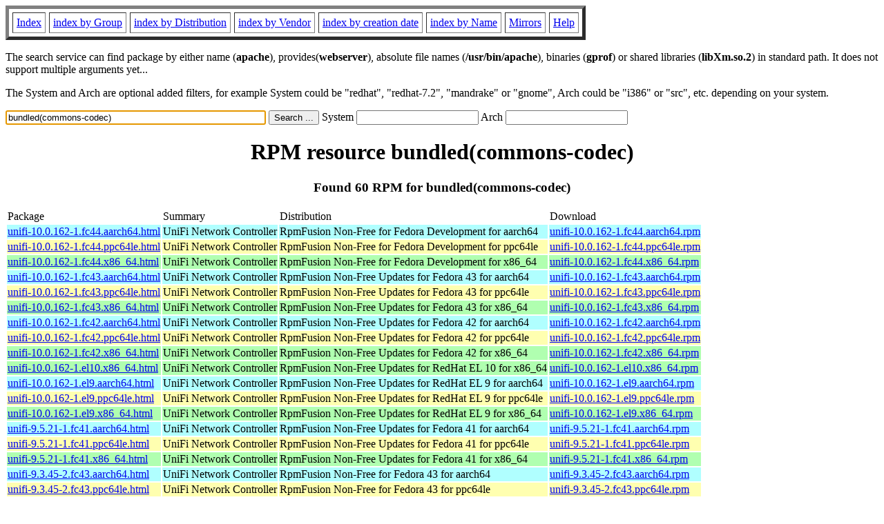

--- FILE ---
content_type: text/html; charset=UTF-8
request_url: https://rpmfind.net/linux/rpm2html/search.php?query=bundled(commons-codec)
body_size: 27455
content:
<!DOCTYPE HTML PUBLIC "-//W3C//DTD HTML 4.0 Transitional//EN">
<html>
<head>
<title>RPM resource bundled(commons-codec)</title><meta name="GENERATOR" content="rpm2html 1.6">
</head>
<body bgcolor="#ffffff" text="#000000" onLoad="document.forms[0].query.focus()">
<table border=5 cellspacing=5 cellpadding=5>
<tbody>
<tr>
<td><a href="/linux/RPM/index.html">Index</a></td>
<td><a href="/linux/RPM/Groups.html">index by Group</a></td>
<td><a href="/linux/RPM/Distribs.html">index by Distribution</a></td>
<td><a href="/linux/RPM/Vendors.html">index by Vendor</a></td>
<td><a href="/linux/RPM/ByDate.html">index by creation date</a></td>
<td><a href="/linux/RPM/ByName.html">index by Name</a></td>
<td><a href="/linux/rpm2html/mirrors.html">Mirrors</a></td>
<td><a href="/linux/rpm2html/help.html">Help</a></td>
</tr>
</tbody></table>
<p> The search service can find package by either name (<b>apache</b>),
provides(<b>webserver</b>), absolute file names (<b>/usr/bin/apache</b>),
binaries (<b>gprof</b>) or shared libraries (<b>libXm.so.2</b>) in
standard path. It does not support multiple arguments yet...
<p> The System and Arch are optional added filters, for example
System could be "redhat", "redhat-7.2", "mandrake" or "gnome", 
Arch could be "i386" or "src", etc. depending on your system.
<p>
<form action="/linux/rpm2html/search.php?query=bundled%28commons-codec%29"
      enctype="application/x-www-form-urlencoded" method="GET">
  <input name="query" type="TEXT" size="45" value="bundled(commons-codec)">
  <input name=submit type=submit value="Search ...">
  System <input name="system" type="TEXT" size="20" value="">
  Arch <input name="arch" type="TEXT" size="20" value="">
</form>
<h1 align='center'>RPM resource bundled(commons-codec)</h1><h3 align='center'> Found 60 RPM for bundled(commons-codec)
</h3><table><tbody>
<tr><td>Package</td><td>Summary</td><td>Distribution</td><td>Download</td></tr>
<tr bgcolor='#b0ffff'><td><a href='/linux/RPM/rpmfusion/nonfree/fedora/devel/aarch64/Packages/u/unifi-10.0.162-1.fc44.aarch64.html'>unifi-10.0.162-1.fc44.aarch64.html</a></td><td>UniFi Network Controller</td><td>RpmFusion Non-Free for Fedora Development for aarch64</td><td><a href='/linux/rpmfusion/nonfree/fedora/development/rawhide/Everything/aarch64/os/Packages/u/unifi-10.0.162-1.fc44.aarch64.rpm'>unifi-10.0.162-1.fc44.aarch64.rpm</a></td></tr><tr bgcolor='#ffffb0'><td><a href='/linux/RPM/rpmfusion/nonfree/fedora/devel/ppc64le/Packages/u/unifi-10.0.162-1.fc44.ppc64le.html'>unifi-10.0.162-1.fc44.ppc64le.html</a></td><td>UniFi Network Controller</td><td>RpmFusion Non-Free for Fedora Development for ppc64le</td><td><a href='/linux/rpmfusion/nonfree/fedora/development/rawhide/Everything/ppc64le/os/Packages/u/unifi-10.0.162-1.fc44.ppc64le.rpm'>unifi-10.0.162-1.fc44.ppc64le.rpm</a></td></tr><tr bgcolor='#b0ffb0'><td><a href='/linux/RPM/rpmfusion/nonfree/fedora/devel/x86_64/Packages/u/unifi-10.0.162-1.fc44.x86_64.html'>unifi-10.0.162-1.fc44.x86_64.html</a></td><td>UniFi Network Controller</td><td>RpmFusion Non-Free for Fedora Development for x86_64</td><td><a href='/linux/rpmfusion/nonfree/fedora/development/rawhide/Everything/x86_64/os/Packages/u/unifi-10.0.162-1.fc44.x86_64.rpm'>unifi-10.0.162-1.fc44.x86_64.rpm</a></td></tr><tr bgcolor='#b0ffff'><td><a href='/linux/RPM/rpmfusion/nonfree/fedora/updates/43/aarch64/u/unifi-10.0.162-1.fc43.aarch64.html'>unifi-10.0.162-1.fc43.aarch64.html</a></td><td>UniFi Network Controller</td><td>RpmFusion Non-Free Updates for Fedora 43 for aarch64</td><td><a href='/linux/rpmfusion/nonfree/fedora/updates/43/aarch64/u/unifi-10.0.162-1.fc43.aarch64.rpm'>unifi-10.0.162-1.fc43.aarch64.rpm</a></td></tr><tr bgcolor='#ffffb0'><td><a href='/linux/RPM/rpmfusion/nonfree/fedora/updates/43/ppc64le/u/unifi-10.0.162-1.fc43.ppc64le.html'>unifi-10.0.162-1.fc43.ppc64le.html</a></td><td>UniFi Network Controller</td><td>RpmFusion Non-Free Updates for Fedora 43 for ppc64le</td><td><a href='/linux/rpmfusion/nonfree/fedora/updates/43/ppc64le/u/unifi-10.0.162-1.fc43.ppc64le.rpm'>unifi-10.0.162-1.fc43.ppc64le.rpm</a></td></tr><tr bgcolor='#b0ffb0'><td><a href='/linux/RPM/rpmfusion/nonfree/fedora/updates/43/x86_64/u/unifi-10.0.162-1.fc43.x86_64.html'>unifi-10.0.162-1.fc43.x86_64.html</a></td><td>UniFi Network Controller</td><td>RpmFusion Non-Free Updates for Fedora 43 for x86_64</td><td><a href='/linux/rpmfusion/nonfree/fedora/updates/43/x86_64/u/unifi-10.0.162-1.fc43.x86_64.rpm'>unifi-10.0.162-1.fc43.x86_64.rpm</a></td></tr><tr bgcolor='#b0ffff'><td><a href='/linux/RPM/rpmfusion/nonfree/fedora/updates/42/aarch64/u/unifi-10.0.162-1.fc42.aarch64.html'>unifi-10.0.162-1.fc42.aarch64.html</a></td><td>UniFi Network Controller</td><td>RpmFusion Non-Free Updates for Fedora 42 for aarch64</td><td><a href='/linux/rpmfusion/nonfree/fedora/updates/42/aarch64/u/unifi-10.0.162-1.fc42.aarch64.rpm'>unifi-10.0.162-1.fc42.aarch64.rpm</a></td></tr><tr bgcolor='#ffffb0'><td><a href='/linux/RPM/rpmfusion/nonfree/fedora/updates/42/ppc64le/u/unifi-10.0.162-1.fc42.ppc64le.html'>unifi-10.0.162-1.fc42.ppc64le.html</a></td><td>UniFi Network Controller</td><td>RpmFusion Non-Free Updates for Fedora 42 for ppc64le</td><td><a href='/linux/rpmfusion/nonfree/fedora/updates/42/ppc64le/u/unifi-10.0.162-1.fc42.ppc64le.rpm'>unifi-10.0.162-1.fc42.ppc64le.rpm</a></td></tr><tr bgcolor='#b0ffb0'><td><a href='/linux/RPM/rpmfusion/nonfree/fedora/updates/42/x86_64/u/unifi-10.0.162-1.fc42.x86_64.html'>unifi-10.0.162-1.fc42.x86_64.html</a></td><td>UniFi Network Controller</td><td>RpmFusion Non-Free Updates for Fedora 42 for x86_64</td><td><a href='/linux/rpmfusion/nonfree/fedora/updates/42/x86_64/u/unifi-10.0.162-1.fc42.x86_64.rpm'>unifi-10.0.162-1.fc42.x86_64.rpm</a></td></tr><tr bgcolor='#b0ffb0'><td><a href='/linux/RPM/rpmfusion/nonfree/el/updates/10/x86_64/u/unifi-10.0.162-1.el10.x86_64.html'>unifi-10.0.162-1.el10.x86_64.html</a></td><td>UniFi Network Controller</td><td>RpmFusion Non-Free Updates for RedHat EL 10 for x86_64</td><td><a href='/linux/rpmfusion/nonfree/el/updates/10/x86_64/u/unifi-10.0.162-1.el10.x86_64.rpm'>unifi-10.0.162-1.el10.x86_64.rpm</a></td></tr><tr bgcolor='#b0ffff'><td><a href='/linux/RPM/rpmfusion/nonfree/el/updates/9/aarch64/u/unifi-10.0.162-1.el9.aarch64.html'>unifi-10.0.162-1.el9.aarch64.html</a></td><td>UniFi Network Controller</td><td>RpmFusion Non-Free Updates for RedHat EL 9 for aarch64</td><td><a href='/linux/rpmfusion/nonfree/el/updates/9/aarch64/u/unifi-10.0.162-1.el9.aarch64.rpm'>unifi-10.0.162-1.el9.aarch64.rpm</a></td></tr><tr bgcolor='#ffffb0'><td><a href='/linux/RPM/rpmfusion/nonfree/el/updates/9/ppc64le/u/unifi-10.0.162-1.el9.ppc64le.html'>unifi-10.0.162-1.el9.ppc64le.html</a></td><td>UniFi Network Controller</td><td>RpmFusion Non-Free Updates for RedHat EL 9 for ppc64le</td><td><a href='/linux/rpmfusion/nonfree/el/updates/9/ppc64le/u/unifi-10.0.162-1.el9.ppc64le.rpm'>unifi-10.0.162-1.el9.ppc64le.rpm</a></td></tr><tr bgcolor='#b0ffb0'><td><a href='/linux/RPM/rpmfusion/nonfree/el/updates/9/x86_64/u/unifi-10.0.162-1.el9.x86_64.html'>unifi-10.0.162-1.el9.x86_64.html</a></td><td>UniFi Network Controller</td><td>RpmFusion Non-Free Updates for RedHat EL 9 for x86_64</td><td><a href='/linux/rpmfusion/nonfree/el/updates/9/x86_64/u/unifi-10.0.162-1.el9.x86_64.rpm'>unifi-10.0.162-1.el9.x86_64.rpm</a></td></tr><tr bgcolor='#b0ffff'><td><a href='/linux/RPM/rpmfusion/nonfree/fedora/updates/41/aarch64/u/unifi-9.5.21-1.fc41.aarch64.html'>unifi-9.5.21-1.fc41.aarch64.html</a></td><td>UniFi Network Controller</td><td>RpmFusion Non-Free Updates for Fedora 41 for aarch64</td><td><a href='/linux/rpmfusion/nonfree/fedora/updates/41/aarch64/u/unifi-9.5.21-1.fc41.aarch64.rpm'>unifi-9.5.21-1.fc41.aarch64.rpm</a></td></tr><tr bgcolor='#ffffb0'><td><a href='/linux/RPM/rpmfusion/nonfree/fedora/updates/41/ppc64le/u/unifi-9.5.21-1.fc41.ppc64le.html'>unifi-9.5.21-1.fc41.ppc64le.html</a></td><td>UniFi Network Controller</td><td>RpmFusion Non-Free Updates for Fedora 41 for ppc64le</td><td><a href='/linux/rpmfusion/nonfree/fedora/updates/41/ppc64le/u/unifi-9.5.21-1.fc41.ppc64le.rpm'>unifi-9.5.21-1.fc41.ppc64le.rpm</a></td></tr><tr bgcolor='#b0ffb0'><td><a href='/linux/RPM/rpmfusion/nonfree/fedora/updates/41/x86_64/u/unifi-9.5.21-1.fc41.x86_64.html'>unifi-9.5.21-1.fc41.x86_64.html</a></td><td>UniFi Network Controller</td><td>RpmFusion Non-Free Updates for Fedora 41 for x86_64</td><td><a href='/linux/rpmfusion/nonfree/fedora/updates/41/x86_64/u/unifi-9.5.21-1.fc41.x86_64.rpm'>unifi-9.5.21-1.fc41.x86_64.rpm</a></td></tr><tr bgcolor='#b0ffff'><td><a href='/linux/RPM/rpmfusion/nonfree/fedora/43/aarch64/Packages/u/unifi-9.3.45-2.fc43.aarch64.html'>unifi-9.3.45-2.fc43.aarch64.html</a></td><td>UniFi Network Controller</td><td>RpmFusion Non-Free for Fedora 43 for aarch64</td><td><a href='/linux/rpmfusion/nonfree/fedora/releases/43/Everything/aarch64/os/Packages/u/unifi-9.3.45-2.fc43.aarch64.rpm'>unifi-9.3.45-2.fc43.aarch64.rpm</a></td></tr><tr bgcolor='#ffffb0'><td><a href='/linux/RPM/rpmfusion/nonfree/fedora/43/ppc64le/Packages/u/unifi-9.3.45-2.fc43.ppc64le.html'>unifi-9.3.45-2.fc43.ppc64le.html</a></td><td>UniFi Network Controller</td><td>RpmFusion Non-Free for Fedora 43 for ppc64le</td><td><a href='/linux/rpmfusion/nonfree/fedora/releases/43/Everything/ppc64le/os/Packages/u/unifi-9.3.45-2.fc43.ppc64le.rpm'>unifi-9.3.45-2.fc43.ppc64le.rpm</a></td></tr><tr bgcolor='#b0ffb0'><td><a href='/linux/RPM/rpmfusion/nonfree/fedora/43/x86_64/Packages/u/unifi-9.3.45-2.fc43.x86_64.html'>unifi-9.3.45-2.fc43.x86_64.html</a></td><td>UniFi Network Controller</td><td>RpmFusion Non-Free for Fedora 43 for x86_64</td><td><a href='/linux/rpmfusion/nonfree/fedora/releases/43/Everything/x86_64/os/Packages/u/unifi-9.3.45-2.fc43.x86_64.rpm'>unifi-9.3.45-2.fc43.x86_64.rpm</a></td></tr><tr bgcolor='#b0ffff'><td><a href='/linux/RPM/rpmfusion/nonfree/el/updates/8/aarch64/u/unifi-9.3.45-1.el8.aarch64.html'>unifi-9.3.45-1.el8.aarch64.html</a></td><td>UniFi Network Controller</td><td>RpmFusion Non-Free Updates for RedHat EL 8 for aarch64</td><td><a href='/linux/rpmfusion/nonfree/el/updates/8/aarch64/u/unifi-9.3.45-1.el8.aarch64.rpm'>unifi-9.3.45-1.el8.aarch64.rpm</a></td></tr><tr bgcolor='#ffffb0'><td><a href='/linux/RPM/rpmfusion/nonfree/el/updates/8/ppc64le/u/unifi-9.3.45-1.el8.ppc64le.html'>unifi-9.3.45-1.el8.ppc64le.html</a></td><td>UniFi Network Controller</td><td>RpmFusion Non-Free Updates for RedHat EL 8 for ppc64le</td><td><a href='/linux/rpmfusion/nonfree/el/updates/8/ppc64le/u/unifi-9.3.45-1.el8.ppc64le.rpm'>unifi-9.3.45-1.el8.ppc64le.rpm</a></td></tr><tr bgcolor='#b0ffb0'><td><a href='/linux/RPM/rpmfusion/nonfree/el/updates/8/x86_64/u/unifi-9.3.45-1.el8.x86_64.html'>unifi-9.3.45-1.el8.x86_64.html</a></td><td>UniFi Network Controller</td><td>RpmFusion Non-Free Updates for RedHat EL 8 for x86_64</td><td><a href='/linux/rpmfusion/nonfree/el/updates/8/x86_64/u/unifi-9.3.45-1.el8.x86_64.rpm'>unifi-9.3.45-1.el8.x86_64.rpm</a></td></tr><tr bgcolor='#b0ffff'><td><a href='/linux/RPM/rpmfusion/nonfree/fedora/42/aarch64/Packages/u/unifi-9.0.114-2.fc42.aarch64.html'>unifi-9.0.114-2.fc42.aarch64.html</a></td><td>UniFi Network Controller</td><td>RpmFusion Non-Free for Fedora 42 for aarch64</td><td><a href='/linux/rpmfusion/nonfree/fedora/releases/42/Everything/aarch64/os/Packages/u/unifi-9.0.114-2.fc42.aarch64.rpm'>unifi-9.0.114-2.fc42.aarch64.rpm</a></td></tr><tr bgcolor='#ffffb0'><td><a href='/linux/RPM/rpmfusion/nonfree/fedora/42/ppc64le/Packages/u/unifi-9.0.114-2.fc42.ppc64le.html'>unifi-9.0.114-2.fc42.ppc64le.html</a></td><td>UniFi Network Controller</td><td>RpmFusion Non-Free for Fedora 42 for ppc64le</td><td><a href='/linux/rpmfusion/nonfree/fedora/releases/42/Everything/ppc64le/os/Packages/u/unifi-9.0.114-2.fc42.ppc64le.rpm'>unifi-9.0.114-2.fc42.ppc64le.rpm</a></td></tr><tr bgcolor='#b0ffb0'><td><a href='/linux/RPM/rpmfusion/nonfree/fedora/42/x86_64/Packages/u/unifi-9.0.114-2.fc42.x86_64.html'>unifi-9.0.114-2.fc42.x86_64.html</a></td><td>UniFi Network Controller</td><td>RpmFusion Non-Free for Fedora 42 for x86_64</td><td><a href='/linux/rpmfusion/nonfree/fedora/releases/42/Everything/x86_64/os/Packages/u/unifi-9.0.114-2.fc42.x86_64.rpm'>unifi-9.0.114-2.fc42.x86_64.rpm</a></td></tr><tr bgcolor='#b0ffff'><td><a href='/linux/RPM/rpmfusion/nonfree/fedora/updates/40/aarch64/u/unifi-9.0.114-2.fc40.aarch64.html'>unifi-9.0.114-2.fc40.aarch64.html</a></td><td>UniFi Network Controller</td><td>RpmFusion Non-Free Updates for Fedora 40 for aarch64</td><td><a href='/linux/rpmfusion/nonfree/fedora/updates/40/aarch64/u/unifi-9.0.114-2.fc40.aarch64.rpm'>unifi-9.0.114-2.fc40.aarch64.rpm</a></td></tr><tr bgcolor='#ffffb0'><td><a href='/linux/RPM/rpmfusion/nonfree/fedora/updates/40/ppc64le/u/unifi-9.0.114-2.fc40.ppc64le.html'>unifi-9.0.114-2.fc40.ppc64le.html</a></td><td>UniFi Network Controller</td><td>RpmFusion Non-Free Updates for Fedora 40 for ppc64le</td><td><a href='/linux/rpmfusion/nonfree/fedora/updates/40/ppc64le/u/unifi-9.0.114-2.fc40.ppc64le.rpm'>unifi-9.0.114-2.fc40.ppc64le.rpm</a></td></tr><tr bgcolor='#b0ffb0'><td><a href='/linux/RPM/rpmfusion/nonfree/fedora/updates/40/x86_64/u/unifi-9.0.114-2.fc40.x86_64.html'>unifi-9.0.114-2.fc40.x86_64.html</a></td><td>UniFi Network Controller</td><td>RpmFusion Non-Free Updates for Fedora 40 for x86_64</td><td><a href='/linux/rpmfusion/nonfree/fedora/updates/40/x86_64/u/unifi-9.0.114-2.fc40.x86_64.rpm'>unifi-9.0.114-2.fc40.x86_64.rpm</a></td></tr><tr bgcolor='#b0ffff'><td><a href='/linux/RPM/rpmfusion/nonfree/fedora/41/aarch64/Packages/u/unifi-8.5.6-1.fc41.aarch64.html'>unifi-8.5.6-1.fc41.aarch64.html</a></td><td>UniFi Network Controller</td><td>RpmFusion Non-Free for Fedora 41 for aarch64</td><td><a href='/linux/rpmfusion/nonfree/fedora/releases/41/Everything/aarch64/os/Packages/u/unifi-8.5.6-1.fc41.aarch64.rpm'>unifi-8.5.6-1.fc41.aarch64.rpm</a></td></tr><tr bgcolor='#ffffb0'><td><a href='/linux/RPM/rpmfusion/nonfree/fedora/41/ppc64le/Packages/u/unifi-8.5.6-1.fc41.ppc64le.html'>unifi-8.5.6-1.fc41.ppc64le.html</a></td><td>UniFi Network Controller</td><td>RpmFusion Non-Free for Fedora 41 for ppc64le</td><td><a href='/linux/rpmfusion/nonfree/fedora/releases/41/Everything/ppc64le/os/Packages/u/unifi-8.5.6-1.fc41.ppc64le.rpm'>unifi-8.5.6-1.fc41.ppc64le.rpm</a></td></tr><tr bgcolor='#b0ffb0'><td><a href='/linux/RPM/rpmfusion/nonfree/fedora/41/x86_64/Packages/u/unifi-8.5.6-1.fc41.x86_64.html'>unifi-8.5.6-1.fc41.x86_64.html</a></td><td>UniFi Network Controller</td><td>RpmFusion Non-Free for Fedora 41 for x86_64</td><td><a href='/linux/rpmfusion/nonfree/fedora/releases/41/Everything/x86_64/os/Packages/u/unifi-8.5.6-1.fc41.x86_64.rpm'>unifi-8.5.6-1.fc41.x86_64.rpm</a></td></tr><tr bgcolor='#b0ffff'><td><a href='/linux/RPM/rpmfusion/nonfree/fedora/updates/39/aarch64/u/unifi-8.3.32-1.fc39.aarch64.html'>unifi-8.3.32-1.fc39.aarch64.html</a></td><td>UniFi Network Controller</td><td>RpmFusion Non-Free Updates for Fedora 39 for aarch64</td><td><a href='/linux/rpmfusion/nonfree/fedora/updates/39/aarch64/u/unifi-8.3.32-1.fc39.aarch64.rpm'>unifi-8.3.32-1.fc39.aarch64.rpm</a></td></tr><tr bgcolor='#ffffb0'><td><a href='/linux/RPM/rpmfusion/nonfree/fedora/updates/39/ppc64le/u/unifi-8.3.32-1.fc39.ppc64le.html'>unifi-8.3.32-1.fc39.ppc64le.html</a></td><td>UniFi Network Controller</td><td>RpmFusion Non-Free Updates for Fedora 39 for ppc64le</td><td><a href='/linux/rpmfusion/nonfree/fedora/updates/39/ppc64le/u/unifi-8.3.32-1.fc39.ppc64le.rpm'>unifi-8.3.32-1.fc39.ppc64le.rpm</a></td></tr><tr bgcolor='#b0ffb0'><td><a href='/linux/RPM/rpmfusion/nonfree/fedora/updates/39/x86_64/u/unifi-8.3.32-1.fc39.x86_64.html'>unifi-8.3.32-1.fc39.x86_64.html</a></td><td>UniFi Network Controller</td><td>RpmFusion Non-Free Updates for Fedora 39 for x86_64</td><td><a href='/linux/rpmfusion/nonfree/fedora/updates/39/x86_64/u/unifi-8.3.32-1.fc39.x86_64.rpm'>unifi-8.3.32-1.fc39.x86_64.rpm</a></td></tr><tr bgcolor='#b0ffff'><td><a href='/linux/RPM/rpmfusion/nonfree/fedora/40/aarch64/Packages/u/unifi-8.1.113-1.fc40.aarch64.html'>unifi-8.1.113-1.fc40.aarch64.html</a></td><td>UniFi Network Controller</td><td>RpmFusion Non-Free for Fedora 40 for aarch64</td><td><a href='/linux/rpmfusion/nonfree/fedora/releases/40/Everything/aarch64/os/Packages/u/unifi-8.1.113-1.fc40.aarch64.rpm'>unifi-8.1.113-1.fc40.aarch64.rpm</a></td></tr><tr bgcolor='#ffffb0'><td><a href='/linux/RPM/rpmfusion/nonfree/fedora/40/ppc64le/Packages/u/unifi-8.1.113-1.fc40.ppc64le.html'>unifi-8.1.113-1.fc40.ppc64le.html</a></td><td>UniFi Network Controller</td><td>RpmFusion Non-Free for Fedora 40 for ppc64le</td><td><a href='/linux/rpmfusion/nonfree/fedora/releases/40/Everything/ppc64le/os/Packages/u/unifi-8.1.113-1.fc40.ppc64le.rpm'>unifi-8.1.113-1.fc40.ppc64le.rpm</a></td></tr><tr bgcolor='#b0ffb0'><td><a href='/linux/RPM/rpmfusion/nonfree/fedora/40/x86_64/Packages/u/unifi-8.1.113-1.fc40.x86_64.html'>unifi-8.1.113-1.fc40.x86_64.html</a></td><td>UniFi Network Controller</td><td>RpmFusion Non-Free for Fedora 40 for x86_64</td><td><a href='/linux/rpmfusion/nonfree/fedora/releases/40/Everything/x86_64/os/Packages/u/unifi-8.1.113-1.fc40.x86_64.rpm'>unifi-8.1.113-1.fc40.x86_64.rpm</a></td></tr><tr bgcolor='#b0ffff'><td><a href='/linux/RPM/rpmfusion/nonfree/fedora/39/aarch64/Packages/u/unifi-7.5.187-1.fc39.aarch64.html'>unifi-7.5.187-1.fc39.aarch64.html</a></td><td>Ubiquiti UniFi controller</td><td>RpmFusion Non-Free for Fedora 39 for aarch64</td><td><a href='/linux/rpmfusion/nonfree/fedora/releases/39/Everything/aarch64/os/Packages/u/unifi-7.5.187-1.fc39.aarch64.rpm'>unifi-7.5.187-1.fc39.aarch64.rpm</a></td></tr><tr bgcolor='#ffffb0'><td><a href='/linux/RPM/rpmfusion/nonfree/fedora/39/ppc64le/Packages/u/unifi-7.5.187-1.fc39.ppc64le.html'>unifi-7.5.187-1.fc39.ppc64le.html</a></td><td>Ubiquiti UniFi controller</td><td>RpmFusion Non-Free for Fedora 39 for ppc64le</td><td><a href='/linux/rpmfusion/nonfree/fedora/releases/39/Everything/ppc64le/os/Packages/u/unifi-7.5.187-1.fc39.ppc64le.rpm'>unifi-7.5.187-1.fc39.ppc64le.rpm</a></td></tr><tr bgcolor='#b0ffb0'><td><a href='/linux/RPM/rpmfusion/nonfree/fedora/39/x86_64/Packages/u/unifi-7.5.187-1.fc39.x86_64.html'>unifi-7.5.187-1.fc39.x86_64.html</a></td><td>Ubiquiti UniFi controller</td><td>RpmFusion Non-Free for Fedora 39 for x86_64</td><td><a href='/linux/rpmfusion/nonfree/fedora/releases/39/Everything/x86_64/os/Packages/u/unifi-7.5.187-1.fc39.x86_64.rpm'>unifi-7.5.187-1.fc39.x86_64.rpm</a></td></tr><tr bgcolor='#b0ffb0'><td><a href='/linux/RPM/rpmfusion/nonfree/el/updates/7/x86_64/u/unifi-5.9.29-1.el7.x86_64.html'>unifi-5.9.29-1.el7.x86_64.html</a></td><td>Ubiquiti UniFi controller</td><td>RpmFusion Non-Free Updates for RedHat EL 7 for x86_64</td><td><a href='/linux/rpmfusion/nonfree/el/updates/7/x86_64/u/unifi-5.9.29-1.el7.x86_64.rpm'>unifi-5.9.29-1.el7.x86_64.rpm</a></td></tr></tbody></table> <br> <table><tbody><tr bgcolor='#b0ffff'><td><a href='/linux/RPM/rpmfusion/nonfree/fedora/devel/aarch64/Packages/u/unifi-lts-5.6.42-17.fc43.aarch64.html'>unifi-lts-5.6.42-17.fc43.aarch64.html</a></td><td>Ubiquiti UniFi controller LTS</td><td>RpmFusion Non-Free for Fedora Development for aarch64</td><td><a href='/linux/rpmfusion/nonfree/fedora/development/rawhide/Everything/aarch64/os/Packages/u/unifi-lts-5.6.42-17.fc43.aarch64.rpm'>unifi-lts-5.6.42-17.fc43.aarch64.rpm</a></td></tr><tr bgcolor='#ffffb0'><td><a href='/linux/RPM/rpmfusion/nonfree/fedora/devel/ppc64le/Packages/u/unifi-lts-5.6.42-17.fc43.ppc64le.html'>unifi-lts-5.6.42-17.fc43.ppc64le.html</a></td><td>Ubiquiti UniFi controller LTS</td><td>RpmFusion Non-Free for Fedora Development for ppc64le</td><td><a href='/linux/rpmfusion/nonfree/fedora/development/rawhide/Everything/ppc64le/os/Packages/u/unifi-lts-5.6.42-17.fc43.ppc64le.rpm'>unifi-lts-5.6.42-17.fc43.ppc64le.rpm</a></td></tr><tr bgcolor='#b0ffb0'><td><a href='/linux/RPM/rpmfusion/nonfree/fedora/devel/x86_64/Packages/u/unifi-lts-5.6.42-17.fc43.x86_64.html'>unifi-lts-5.6.42-17.fc43.x86_64.html</a></td><td>Ubiquiti UniFi controller LTS</td><td>RpmFusion Non-Free for Fedora Development for x86_64</td><td><a href='/linux/rpmfusion/nonfree/fedora/development/rawhide/Everything/x86_64/os/Packages/u/unifi-lts-5.6.42-17.fc43.x86_64.rpm'>unifi-lts-5.6.42-17.fc43.x86_64.rpm</a></td></tr><tr bgcolor='#b0ffff'><td><a href='/linux/RPM/rpmfusion/nonfree/fedora/42/aarch64/Packages/u/unifi-lts-5.6.42-16.fc42.aarch64.html'>unifi-lts-5.6.42-16.fc42.aarch64.html</a></td><td>Ubiquiti UniFi controller LTS</td><td>RpmFusion Non-Free for Fedora 42 for aarch64</td><td><a href='/linux/rpmfusion/nonfree/fedora/releases/42/Everything/aarch64/os/Packages/u/unifi-lts-5.6.42-16.fc42.aarch64.rpm'>unifi-lts-5.6.42-16.fc42.aarch64.rpm</a></td></tr><tr bgcolor='#ffffb0'><td><a href='/linux/RPM/rpmfusion/nonfree/fedora/42/ppc64le/Packages/u/unifi-lts-5.6.42-16.fc42.ppc64le.html'>unifi-lts-5.6.42-16.fc42.ppc64le.html</a></td><td>Ubiquiti UniFi controller LTS</td><td>RpmFusion Non-Free for Fedora 42 for ppc64le</td><td><a href='/linux/rpmfusion/nonfree/fedora/releases/42/Everything/ppc64le/os/Packages/u/unifi-lts-5.6.42-16.fc42.ppc64le.rpm'>unifi-lts-5.6.42-16.fc42.ppc64le.rpm</a></td></tr><tr bgcolor='#b0ffb0'><td><a href='/linux/RPM/rpmfusion/nonfree/fedora/42/x86_64/Packages/u/unifi-lts-5.6.42-16.fc42.x86_64.html'>unifi-lts-5.6.42-16.fc42.x86_64.html</a></td><td>Ubiquiti UniFi controller LTS</td><td>RpmFusion Non-Free for Fedora 42 for x86_64</td><td><a href='/linux/rpmfusion/nonfree/fedora/releases/42/Everything/x86_64/os/Packages/u/unifi-lts-5.6.42-16.fc42.x86_64.rpm'>unifi-lts-5.6.42-16.fc42.x86_64.rpm</a></td></tr><tr bgcolor='#b0ffff'><td><a href='/linux/RPM/rpmfusion/nonfree/fedora/41/aarch64/Packages/u/unifi-lts-5.6.42-15.fc41.aarch64.html'>unifi-lts-5.6.42-15.fc41.aarch64.html</a></td><td>Ubiquiti UniFi controller LTS</td><td>RpmFusion Non-Free for Fedora 41 for aarch64</td><td><a href='/linux/rpmfusion/nonfree/fedora/releases/41/Everything/aarch64/os/Packages/u/unifi-lts-5.6.42-15.fc41.aarch64.rpm'>unifi-lts-5.6.42-15.fc41.aarch64.rpm</a></td></tr><tr bgcolor='#ffffb0'><td><a href='/linux/RPM/rpmfusion/nonfree/fedora/41/ppc64le/Packages/u/unifi-lts-5.6.42-15.fc41.ppc64le.html'>unifi-lts-5.6.42-15.fc41.ppc64le.html</a></td><td>Ubiquiti UniFi controller LTS</td><td>RpmFusion Non-Free for Fedora 41 for ppc64le</td><td><a href='/linux/rpmfusion/nonfree/fedora/releases/41/Everything/ppc64le/os/Packages/u/unifi-lts-5.6.42-15.fc41.ppc64le.rpm'>unifi-lts-5.6.42-15.fc41.ppc64le.rpm</a></td></tr><tr bgcolor='#b0ffb0'><td><a href='/linux/RPM/rpmfusion/nonfree/fedora/41/x86_64/Packages/u/unifi-lts-5.6.42-15.fc41.x86_64.html'>unifi-lts-5.6.42-15.fc41.x86_64.html</a></td><td>Ubiquiti UniFi controller LTS</td><td>RpmFusion Non-Free for Fedora 41 for x86_64</td><td><a href='/linux/rpmfusion/nonfree/fedora/releases/41/Everything/x86_64/os/Packages/u/unifi-lts-5.6.42-15.fc41.x86_64.rpm'>unifi-lts-5.6.42-15.fc41.x86_64.rpm</a></td></tr><tr bgcolor='#b0ffff'><td><a href='/linux/RPM/rpmfusion/nonfree/fedora/40/aarch64/Packages/u/unifi-lts-5.6.42-14.fc40.aarch64.html'>unifi-lts-5.6.42-14.fc40.aarch64.html</a></td><td>Ubiquiti UniFi controller LTS</td><td>RpmFusion Non-Free for Fedora 40 for aarch64</td><td><a href='/linux/rpmfusion/nonfree/fedora/releases/40/Everything/aarch64/os/Packages/u/unifi-lts-5.6.42-14.fc40.aarch64.rpm'>unifi-lts-5.6.42-14.fc40.aarch64.rpm</a></td></tr><tr bgcolor='#ffffb0'><td><a href='/linux/RPM/rpmfusion/nonfree/fedora/40/ppc64le/Packages/u/unifi-lts-5.6.42-14.fc40.ppc64le.html'>unifi-lts-5.6.42-14.fc40.ppc64le.html</a></td><td>Ubiquiti UniFi controller LTS</td><td>RpmFusion Non-Free for Fedora 40 for ppc64le</td><td><a href='/linux/rpmfusion/nonfree/fedora/releases/40/Everything/ppc64le/os/Packages/u/unifi-lts-5.6.42-14.fc40.ppc64le.rpm'>unifi-lts-5.6.42-14.fc40.ppc64le.rpm</a></td></tr><tr bgcolor='#b0ffb0'><td><a href='/linux/RPM/rpmfusion/nonfree/fedora/40/x86_64/Packages/u/unifi-lts-5.6.42-14.fc40.x86_64.html'>unifi-lts-5.6.42-14.fc40.x86_64.html</a></td><td>Ubiquiti UniFi controller LTS</td><td>RpmFusion Non-Free for Fedora 40 for x86_64</td><td><a href='/linux/rpmfusion/nonfree/fedora/releases/40/Everything/x86_64/os/Packages/u/unifi-lts-5.6.42-14.fc40.x86_64.rpm'>unifi-lts-5.6.42-14.fc40.x86_64.rpm</a></td></tr><tr bgcolor='#b0ffff'><td><a href='/linux/RPM/rpmfusion/nonfree/fedora/39/aarch64/Packages/u/unifi-lts-5.6.42-13.fc39.aarch64.html'>unifi-lts-5.6.42-13.fc39.aarch64.html</a></td><td>Ubiquiti UniFi controller LTS</td><td>RpmFusion Non-Free for Fedora 39 for aarch64</td><td><a href='/linux/rpmfusion/nonfree/fedora/releases/39/Everything/aarch64/os/Packages/u/unifi-lts-5.6.42-13.fc39.aarch64.rpm'>unifi-lts-5.6.42-13.fc39.aarch64.rpm</a></td></tr><tr bgcolor='#ffffb0'><td><a href='/linux/RPM/rpmfusion/nonfree/fedora/39/ppc64le/Packages/u/unifi-lts-5.6.42-13.fc39.ppc64le.html'>unifi-lts-5.6.42-13.fc39.ppc64le.html</a></td><td>Ubiquiti UniFi controller LTS</td><td>RpmFusion Non-Free for Fedora 39 for ppc64le</td><td><a href='/linux/rpmfusion/nonfree/fedora/releases/39/Everything/ppc64le/os/Packages/u/unifi-lts-5.6.42-13.fc39.ppc64le.rpm'>unifi-lts-5.6.42-13.fc39.ppc64le.rpm</a></td></tr><tr bgcolor='#b0ffb0'><td><a href='/linux/RPM/rpmfusion/nonfree/fedora/39/x86_64/Packages/u/unifi-lts-5.6.42-13.fc39.x86_64.html'>unifi-lts-5.6.42-13.fc39.x86_64.html</a></td><td>Ubiquiti UniFi controller LTS</td><td>RpmFusion Non-Free for Fedora 39 for x86_64</td><td><a href='/linux/rpmfusion/nonfree/fedora/releases/39/Everything/x86_64/os/Packages/u/unifi-lts-5.6.42-13.fc39.x86_64.rpm'>unifi-lts-5.6.42-13.fc39.x86_64.rpm</a></td></tr><tr bgcolor='#b0ffff'><td><a href='/linux/RPM/rpmfusion/nonfree/el/updates/8/aarch64/u/unifi-lts-5.6.42-13.el8.aarch64.html'>unifi-lts-5.6.42-13.el8.aarch64.html</a></td><td>Ubiquiti UniFi controller LTS</td><td>RpmFusion Non-Free Updates for RedHat EL 8 for aarch64</td><td><a href='/linux/rpmfusion/nonfree/el/updates/8/aarch64/u/unifi-lts-5.6.42-13.el8.aarch64.rpm'>unifi-lts-5.6.42-13.el8.aarch64.rpm</a></td></tr><tr bgcolor='#ffffb0'><td><a href='/linux/RPM/rpmfusion/nonfree/el/updates/8/ppc64le/u/unifi-lts-5.6.42-13.el8.ppc64le.html'>unifi-lts-5.6.42-13.el8.ppc64le.html</a></td><td>Ubiquiti UniFi controller LTS</td><td>RpmFusion Non-Free Updates for RedHat EL 8 for ppc64le</td><td><a href='/linux/rpmfusion/nonfree/el/updates/8/ppc64le/u/unifi-lts-5.6.42-13.el8.ppc64le.rpm'>unifi-lts-5.6.42-13.el8.ppc64le.rpm</a></td></tr><tr bgcolor='#b0ffb0'><td><a href='/linux/RPM/rpmfusion/nonfree/el/updates/8/x86_64/u/unifi-lts-5.6.42-13.el8.x86_64.html'>unifi-lts-5.6.42-13.el8.x86_64.html</a></td><td>Ubiquiti UniFi controller LTS</td><td>RpmFusion Non-Free Updates for RedHat EL 8 for x86_64</td><td><a href='/linux/rpmfusion/nonfree/el/updates/8/x86_64/u/unifi-lts-5.6.42-13.el8.x86_64.rpm'>unifi-lts-5.6.42-13.el8.x86_64.rpm</a></td></tr><tr bgcolor='#b0ffb0'><td><a href='/linux/RPM/rpmfusion/nonfree/el/updates/7/x86_64/u/unifi-lts-5.6.42-13.el7.x86_64.html'>unifi-lts-5.6.42-13.el7.x86_64.html</a></td><td>Ubiquiti UniFi controller LTS</td><td>RpmFusion Non-Free Updates for RedHat EL 7 for x86_64</td><td><a href='/linux/rpmfusion/nonfree/el/updates/7/x86_64/u/unifi-lts-5.6.42-13.el7.x86_64.rpm'>unifi-lts-5.6.42-13.el7.x86_64.rpm</a></td></tr></tbody></table>
<hr>
<p>Generated by <a href="/linux/rpm2html/">rpm2html 1.6</a>
<p><a href="mailto:fabrice@bellet.info">Fabrice Bellet</a>

</body>
</html>

